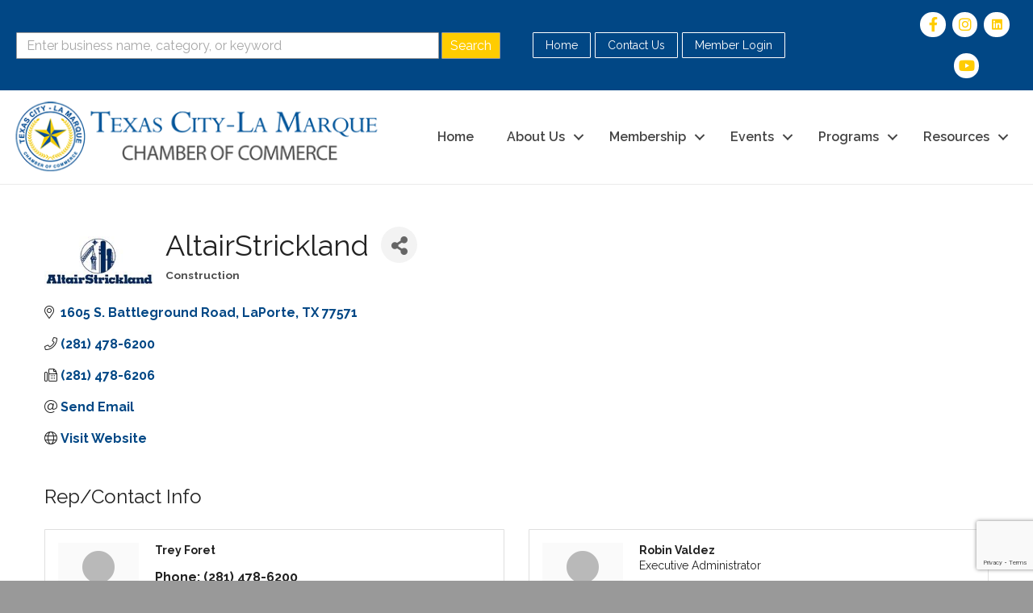

--- FILE ---
content_type: text/html; charset=utf-8
request_url: https://www.google.com/recaptcha/enterprise/anchor?ar=1&k=6LfI_T8rAAAAAMkWHrLP_GfSf3tLy9tKa839wcWa&co=aHR0cHM6Ly9kaXJlY3RvcnkudGNsbWNoYW1iZXIuY29tOjQ0Mw..&hl=en&v=PoyoqOPhxBO7pBk68S4YbpHZ&size=invisible&anchor-ms=20000&execute-ms=30000&cb=d5ufftohej1k
body_size: 48829
content:
<!DOCTYPE HTML><html dir="ltr" lang="en"><head><meta http-equiv="Content-Type" content="text/html; charset=UTF-8">
<meta http-equiv="X-UA-Compatible" content="IE=edge">
<title>reCAPTCHA</title>
<style type="text/css">
/* cyrillic-ext */
@font-face {
  font-family: 'Roboto';
  font-style: normal;
  font-weight: 400;
  font-stretch: 100%;
  src: url(//fonts.gstatic.com/s/roboto/v48/KFO7CnqEu92Fr1ME7kSn66aGLdTylUAMa3GUBHMdazTgWw.woff2) format('woff2');
  unicode-range: U+0460-052F, U+1C80-1C8A, U+20B4, U+2DE0-2DFF, U+A640-A69F, U+FE2E-FE2F;
}
/* cyrillic */
@font-face {
  font-family: 'Roboto';
  font-style: normal;
  font-weight: 400;
  font-stretch: 100%;
  src: url(//fonts.gstatic.com/s/roboto/v48/KFO7CnqEu92Fr1ME7kSn66aGLdTylUAMa3iUBHMdazTgWw.woff2) format('woff2');
  unicode-range: U+0301, U+0400-045F, U+0490-0491, U+04B0-04B1, U+2116;
}
/* greek-ext */
@font-face {
  font-family: 'Roboto';
  font-style: normal;
  font-weight: 400;
  font-stretch: 100%;
  src: url(//fonts.gstatic.com/s/roboto/v48/KFO7CnqEu92Fr1ME7kSn66aGLdTylUAMa3CUBHMdazTgWw.woff2) format('woff2');
  unicode-range: U+1F00-1FFF;
}
/* greek */
@font-face {
  font-family: 'Roboto';
  font-style: normal;
  font-weight: 400;
  font-stretch: 100%;
  src: url(//fonts.gstatic.com/s/roboto/v48/KFO7CnqEu92Fr1ME7kSn66aGLdTylUAMa3-UBHMdazTgWw.woff2) format('woff2');
  unicode-range: U+0370-0377, U+037A-037F, U+0384-038A, U+038C, U+038E-03A1, U+03A3-03FF;
}
/* math */
@font-face {
  font-family: 'Roboto';
  font-style: normal;
  font-weight: 400;
  font-stretch: 100%;
  src: url(//fonts.gstatic.com/s/roboto/v48/KFO7CnqEu92Fr1ME7kSn66aGLdTylUAMawCUBHMdazTgWw.woff2) format('woff2');
  unicode-range: U+0302-0303, U+0305, U+0307-0308, U+0310, U+0312, U+0315, U+031A, U+0326-0327, U+032C, U+032F-0330, U+0332-0333, U+0338, U+033A, U+0346, U+034D, U+0391-03A1, U+03A3-03A9, U+03B1-03C9, U+03D1, U+03D5-03D6, U+03F0-03F1, U+03F4-03F5, U+2016-2017, U+2034-2038, U+203C, U+2040, U+2043, U+2047, U+2050, U+2057, U+205F, U+2070-2071, U+2074-208E, U+2090-209C, U+20D0-20DC, U+20E1, U+20E5-20EF, U+2100-2112, U+2114-2115, U+2117-2121, U+2123-214F, U+2190, U+2192, U+2194-21AE, U+21B0-21E5, U+21F1-21F2, U+21F4-2211, U+2213-2214, U+2216-22FF, U+2308-230B, U+2310, U+2319, U+231C-2321, U+2336-237A, U+237C, U+2395, U+239B-23B7, U+23D0, U+23DC-23E1, U+2474-2475, U+25AF, U+25B3, U+25B7, U+25BD, U+25C1, U+25CA, U+25CC, U+25FB, U+266D-266F, U+27C0-27FF, U+2900-2AFF, U+2B0E-2B11, U+2B30-2B4C, U+2BFE, U+3030, U+FF5B, U+FF5D, U+1D400-1D7FF, U+1EE00-1EEFF;
}
/* symbols */
@font-face {
  font-family: 'Roboto';
  font-style: normal;
  font-weight: 400;
  font-stretch: 100%;
  src: url(//fonts.gstatic.com/s/roboto/v48/KFO7CnqEu92Fr1ME7kSn66aGLdTylUAMaxKUBHMdazTgWw.woff2) format('woff2');
  unicode-range: U+0001-000C, U+000E-001F, U+007F-009F, U+20DD-20E0, U+20E2-20E4, U+2150-218F, U+2190, U+2192, U+2194-2199, U+21AF, U+21E6-21F0, U+21F3, U+2218-2219, U+2299, U+22C4-22C6, U+2300-243F, U+2440-244A, U+2460-24FF, U+25A0-27BF, U+2800-28FF, U+2921-2922, U+2981, U+29BF, U+29EB, U+2B00-2BFF, U+4DC0-4DFF, U+FFF9-FFFB, U+10140-1018E, U+10190-1019C, U+101A0, U+101D0-101FD, U+102E0-102FB, U+10E60-10E7E, U+1D2C0-1D2D3, U+1D2E0-1D37F, U+1F000-1F0FF, U+1F100-1F1AD, U+1F1E6-1F1FF, U+1F30D-1F30F, U+1F315, U+1F31C, U+1F31E, U+1F320-1F32C, U+1F336, U+1F378, U+1F37D, U+1F382, U+1F393-1F39F, U+1F3A7-1F3A8, U+1F3AC-1F3AF, U+1F3C2, U+1F3C4-1F3C6, U+1F3CA-1F3CE, U+1F3D4-1F3E0, U+1F3ED, U+1F3F1-1F3F3, U+1F3F5-1F3F7, U+1F408, U+1F415, U+1F41F, U+1F426, U+1F43F, U+1F441-1F442, U+1F444, U+1F446-1F449, U+1F44C-1F44E, U+1F453, U+1F46A, U+1F47D, U+1F4A3, U+1F4B0, U+1F4B3, U+1F4B9, U+1F4BB, U+1F4BF, U+1F4C8-1F4CB, U+1F4D6, U+1F4DA, U+1F4DF, U+1F4E3-1F4E6, U+1F4EA-1F4ED, U+1F4F7, U+1F4F9-1F4FB, U+1F4FD-1F4FE, U+1F503, U+1F507-1F50B, U+1F50D, U+1F512-1F513, U+1F53E-1F54A, U+1F54F-1F5FA, U+1F610, U+1F650-1F67F, U+1F687, U+1F68D, U+1F691, U+1F694, U+1F698, U+1F6AD, U+1F6B2, U+1F6B9-1F6BA, U+1F6BC, U+1F6C6-1F6CF, U+1F6D3-1F6D7, U+1F6E0-1F6EA, U+1F6F0-1F6F3, U+1F6F7-1F6FC, U+1F700-1F7FF, U+1F800-1F80B, U+1F810-1F847, U+1F850-1F859, U+1F860-1F887, U+1F890-1F8AD, U+1F8B0-1F8BB, U+1F8C0-1F8C1, U+1F900-1F90B, U+1F93B, U+1F946, U+1F984, U+1F996, U+1F9E9, U+1FA00-1FA6F, U+1FA70-1FA7C, U+1FA80-1FA89, U+1FA8F-1FAC6, U+1FACE-1FADC, U+1FADF-1FAE9, U+1FAF0-1FAF8, U+1FB00-1FBFF;
}
/* vietnamese */
@font-face {
  font-family: 'Roboto';
  font-style: normal;
  font-weight: 400;
  font-stretch: 100%;
  src: url(//fonts.gstatic.com/s/roboto/v48/KFO7CnqEu92Fr1ME7kSn66aGLdTylUAMa3OUBHMdazTgWw.woff2) format('woff2');
  unicode-range: U+0102-0103, U+0110-0111, U+0128-0129, U+0168-0169, U+01A0-01A1, U+01AF-01B0, U+0300-0301, U+0303-0304, U+0308-0309, U+0323, U+0329, U+1EA0-1EF9, U+20AB;
}
/* latin-ext */
@font-face {
  font-family: 'Roboto';
  font-style: normal;
  font-weight: 400;
  font-stretch: 100%;
  src: url(//fonts.gstatic.com/s/roboto/v48/KFO7CnqEu92Fr1ME7kSn66aGLdTylUAMa3KUBHMdazTgWw.woff2) format('woff2');
  unicode-range: U+0100-02BA, U+02BD-02C5, U+02C7-02CC, U+02CE-02D7, U+02DD-02FF, U+0304, U+0308, U+0329, U+1D00-1DBF, U+1E00-1E9F, U+1EF2-1EFF, U+2020, U+20A0-20AB, U+20AD-20C0, U+2113, U+2C60-2C7F, U+A720-A7FF;
}
/* latin */
@font-face {
  font-family: 'Roboto';
  font-style: normal;
  font-weight: 400;
  font-stretch: 100%;
  src: url(//fonts.gstatic.com/s/roboto/v48/KFO7CnqEu92Fr1ME7kSn66aGLdTylUAMa3yUBHMdazQ.woff2) format('woff2');
  unicode-range: U+0000-00FF, U+0131, U+0152-0153, U+02BB-02BC, U+02C6, U+02DA, U+02DC, U+0304, U+0308, U+0329, U+2000-206F, U+20AC, U+2122, U+2191, U+2193, U+2212, U+2215, U+FEFF, U+FFFD;
}
/* cyrillic-ext */
@font-face {
  font-family: 'Roboto';
  font-style: normal;
  font-weight: 500;
  font-stretch: 100%;
  src: url(//fonts.gstatic.com/s/roboto/v48/KFO7CnqEu92Fr1ME7kSn66aGLdTylUAMa3GUBHMdazTgWw.woff2) format('woff2');
  unicode-range: U+0460-052F, U+1C80-1C8A, U+20B4, U+2DE0-2DFF, U+A640-A69F, U+FE2E-FE2F;
}
/* cyrillic */
@font-face {
  font-family: 'Roboto';
  font-style: normal;
  font-weight: 500;
  font-stretch: 100%;
  src: url(//fonts.gstatic.com/s/roboto/v48/KFO7CnqEu92Fr1ME7kSn66aGLdTylUAMa3iUBHMdazTgWw.woff2) format('woff2');
  unicode-range: U+0301, U+0400-045F, U+0490-0491, U+04B0-04B1, U+2116;
}
/* greek-ext */
@font-face {
  font-family: 'Roboto';
  font-style: normal;
  font-weight: 500;
  font-stretch: 100%;
  src: url(//fonts.gstatic.com/s/roboto/v48/KFO7CnqEu92Fr1ME7kSn66aGLdTylUAMa3CUBHMdazTgWw.woff2) format('woff2');
  unicode-range: U+1F00-1FFF;
}
/* greek */
@font-face {
  font-family: 'Roboto';
  font-style: normal;
  font-weight: 500;
  font-stretch: 100%;
  src: url(//fonts.gstatic.com/s/roboto/v48/KFO7CnqEu92Fr1ME7kSn66aGLdTylUAMa3-UBHMdazTgWw.woff2) format('woff2');
  unicode-range: U+0370-0377, U+037A-037F, U+0384-038A, U+038C, U+038E-03A1, U+03A3-03FF;
}
/* math */
@font-face {
  font-family: 'Roboto';
  font-style: normal;
  font-weight: 500;
  font-stretch: 100%;
  src: url(//fonts.gstatic.com/s/roboto/v48/KFO7CnqEu92Fr1ME7kSn66aGLdTylUAMawCUBHMdazTgWw.woff2) format('woff2');
  unicode-range: U+0302-0303, U+0305, U+0307-0308, U+0310, U+0312, U+0315, U+031A, U+0326-0327, U+032C, U+032F-0330, U+0332-0333, U+0338, U+033A, U+0346, U+034D, U+0391-03A1, U+03A3-03A9, U+03B1-03C9, U+03D1, U+03D5-03D6, U+03F0-03F1, U+03F4-03F5, U+2016-2017, U+2034-2038, U+203C, U+2040, U+2043, U+2047, U+2050, U+2057, U+205F, U+2070-2071, U+2074-208E, U+2090-209C, U+20D0-20DC, U+20E1, U+20E5-20EF, U+2100-2112, U+2114-2115, U+2117-2121, U+2123-214F, U+2190, U+2192, U+2194-21AE, U+21B0-21E5, U+21F1-21F2, U+21F4-2211, U+2213-2214, U+2216-22FF, U+2308-230B, U+2310, U+2319, U+231C-2321, U+2336-237A, U+237C, U+2395, U+239B-23B7, U+23D0, U+23DC-23E1, U+2474-2475, U+25AF, U+25B3, U+25B7, U+25BD, U+25C1, U+25CA, U+25CC, U+25FB, U+266D-266F, U+27C0-27FF, U+2900-2AFF, U+2B0E-2B11, U+2B30-2B4C, U+2BFE, U+3030, U+FF5B, U+FF5D, U+1D400-1D7FF, U+1EE00-1EEFF;
}
/* symbols */
@font-face {
  font-family: 'Roboto';
  font-style: normal;
  font-weight: 500;
  font-stretch: 100%;
  src: url(//fonts.gstatic.com/s/roboto/v48/KFO7CnqEu92Fr1ME7kSn66aGLdTylUAMaxKUBHMdazTgWw.woff2) format('woff2');
  unicode-range: U+0001-000C, U+000E-001F, U+007F-009F, U+20DD-20E0, U+20E2-20E4, U+2150-218F, U+2190, U+2192, U+2194-2199, U+21AF, U+21E6-21F0, U+21F3, U+2218-2219, U+2299, U+22C4-22C6, U+2300-243F, U+2440-244A, U+2460-24FF, U+25A0-27BF, U+2800-28FF, U+2921-2922, U+2981, U+29BF, U+29EB, U+2B00-2BFF, U+4DC0-4DFF, U+FFF9-FFFB, U+10140-1018E, U+10190-1019C, U+101A0, U+101D0-101FD, U+102E0-102FB, U+10E60-10E7E, U+1D2C0-1D2D3, U+1D2E0-1D37F, U+1F000-1F0FF, U+1F100-1F1AD, U+1F1E6-1F1FF, U+1F30D-1F30F, U+1F315, U+1F31C, U+1F31E, U+1F320-1F32C, U+1F336, U+1F378, U+1F37D, U+1F382, U+1F393-1F39F, U+1F3A7-1F3A8, U+1F3AC-1F3AF, U+1F3C2, U+1F3C4-1F3C6, U+1F3CA-1F3CE, U+1F3D4-1F3E0, U+1F3ED, U+1F3F1-1F3F3, U+1F3F5-1F3F7, U+1F408, U+1F415, U+1F41F, U+1F426, U+1F43F, U+1F441-1F442, U+1F444, U+1F446-1F449, U+1F44C-1F44E, U+1F453, U+1F46A, U+1F47D, U+1F4A3, U+1F4B0, U+1F4B3, U+1F4B9, U+1F4BB, U+1F4BF, U+1F4C8-1F4CB, U+1F4D6, U+1F4DA, U+1F4DF, U+1F4E3-1F4E6, U+1F4EA-1F4ED, U+1F4F7, U+1F4F9-1F4FB, U+1F4FD-1F4FE, U+1F503, U+1F507-1F50B, U+1F50D, U+1F512-1F513, U+1F53E-1F54A, U+1F54F-1F5FA, U+1F610, U+1F650-1F67F, U+1F687, U+1F68D, U+1F691, U+1F694, U+1F698, U+1F6AD, U+1F6B2, U+1F6B9-1F6BA, U+1F6BC, U+1F6C6-1F6CF, U+1F6D3-1F6D7, U+1F6E0-1F6EA, U+1F6F0-1F6F3, U+1F6F7-1F6FC, U+1F700-1F7FF, U+1F800-1F80B, U+1F810-1F847, U+1F850-1F859, U+1F860-1F887, U+1F890-1F8AD, U+1F8B0-1F8BB, U+1F8C0-1F8C1, U+1F900-1F90B, U+1F93B, U+1F946, U+1F984, U+1F996, U+1F9E9, U+1FA00-1FA6F, U+1FA70-1FA7C, U+1FA80-1FA89, U+1FA8F-1FAC6, U+1FACE-1FADC, U+1FADF-1FAE9, U+1FAF0-1FAF8, U+1FB00-1FBFF;
}
/* vietnamese */
@font-face {
  font-family: 'Roboto';
  font-style: normal;
  font-weight: 500;
  font-stretch: 100%;
  src: url(//fonts.gstatic.com/s/roboto/v48/KFO7CnqEu92Fr1ME7kSn66aGLdTylUAMa3OUBHMdazTgWw.woff2) format('woff2');
  unicode-range: U+0102-0103, U+0110-0111, U+0128-0129, U+0168-0169, U+01A0-01A1, U+01AF-01B0, U+0300-0301, U+0303-0304, U+0308-0309, U+0323, U+0329, U+1EA0-1EF9, U+20AB;
}
/* latin-ext */
@font-face {
  font-family: 'Roboto';
  font-style: normal;
  font-weight: 500;
  font-stretch: 100%;
  src: url(//fonts.gstatic.com/s/roboto/v48/KFO7CnqEu92Fr1ME7kSn66aGLdTylUAMa3KUBHMdazTgWw.woff2) format('woff2');
  unicode-range: U+0100-02BA, U+02BD-02C5, U+02C7-02CC, U+02CE-02D7, U+02DD-02FF, U+0304, U+0308, U+0329, U+1D00-1DBF, U+1E00-1E9F, U+1EF2-1EFF, U+2020, U+20A0-20AB, U+20AD-20C0, U+2113, U+2C60-2C7F, U+A720-A7FF;
}
/* latin */
@font-face {
  font-family: 'Roboto';
  font-style: normal;
  font-weight: 500;
  font-stretch: 100%;
  src: url(//fonts.gstatic.com/s/roboto/v48/KFO7CnqEu92Fr1ME7kSn66aGLdTylUAMa3yUBHMdazQ.woff2) format('woff2');
  unicode-range: U+0000-00FF, U+0131, U+0152-0153, U+02BB-02BC, U+02C6, U+02DA, U+02DC, U+0304, U+0308, U+0329, U+2000-206F, U+20AC, U+2122, U+2191, U+2193, U+2212, U+2215, U+FEFF, U+FFFD;
}
/* cyrillic-ext */
@font-face {
  font-family: 'Roboto';
  font-style: normal;
  font-weight: 900;
  font-stretch: 100%;
  src: url(//fonts.gstatic.com/s/roboto/v48/KFO7CnqEu92Fr1ME7kSn66aGLdTylUAMa3GUBHMdazTgWw.woff2) format('woff2');
  unicode-range: U+0460-052F, U+1C80-1C8A, U+20B4, U+2DE0-2DFF, U+A640-A69F, U+FE2E-FE2F;
}
/* cyrillic */
@font-face {
  font-family: 'Roboto';
  font-style: normal;
  font-weight: 900;
  font-stretch: 100%;
  src: url(//fonts.gstatic.com/s/roboto/v48/KFO7CnqEu92Fr1ME7kSn66aGLdTylUAMa3iUBHMdazTgWw.woff2) format('woff2');
  unicode-range: U+0301, U+0400-045F, U+0490-0491, U+04B0-04B1, U+2116;
}
/* greek-ext */
@font-face {
  font-family: 'Roboto';
  font-style: normal;
  font-weight: 900;
  font-stretch: 100%;
  src: url(//fonts.gstatic.com/s/roboto/v48/KFO7CnqEu92Fr1ME7kSn66aGLdTylUAMa3CUBHMdazTgWw.woff2) format('woff2');
  unicode-range: U+1F00-1FFF;
}
/* greek */
@font-face {
  font-family: 'Roboto';
  font-style: normal;
  font-weight: 900;
  font-stretch: 100%;
  src: url(//fonts.gstatic.com/s/roboto/v48/KFO7CnqEu92Fr1ME7kSn66aGLdTylUAMa3-UBHMdazTgWw.woff2) format('woff2');
  unicode-range: U+0370-0377, U+037A-037F, U+0384-038A, U+038C, U+038E-03A1, U+03A3-03FF;
}
/* math */
@font-face {
  font-family: 'Roboto';
  font-style: normal;
  font-weight: 900;
  font-stretch: 100%;
  src: url(//fonts.gstatic.com/s/roboto/v48/KFO7CnqEu92Fr1ME7kSn66aGLdTylUAMawCUBHMdazTgWw.woff2) format('woff2');
  unicode-range: U+0302-0303, U+0305, U+0307-0308, U+0310, U+0312, U+0315, U+031A, U+0326-0327, U+032C, U+032F-0330, U+0332-0333, U+0338, U+033A, U+0346, U+034D, U+0391-03A1, U+03A3-03A9, U+03B1-03C9, U+03D1, U+03D5-03D6, U+03F0-03F1, U+03F4-03F5, U+2016-2017, U+2034-2038, U+203C, U+2040, U+2043, U+2047, U+2050, U+2057, U+205F, U+2070-2071, U+2074-208E, U+2090-209C, U+20D0-20DC, U+20E1, U+20E5-20EF, U+2100-2112, U+2114-2115, U+2117-2121, U+2123-214F, U+2190, U+2192, U+2194-21AE, U+21B0-21E5, U+21F1-21F2, U+21F4-2211, U+2213-2214, U+2216-22FF, U+2308-230B, U+2310, U+2319, U+231C-2321, U+2336-237A, U+237C, U+2395, U+239B-23B7, U+23D0, U+23DC-23E1, U+2474-2475, U+25AF, U+25B3, U+25B7, U+25BD, U+25C1, U+25CA, U+25CC, U+25FB, U+266D-266F, U+27C0-27FF, U+2900-2AFF, U+2B0E-2B11, U+2B30-2B4C, U+2BFE, U+3030, U+FF5B, U+FF5D, U+1D400-1D7FF, U+1EE00-1EEFF;
}
/* symbols */
@font-face {
  font-family: 'Roboto';
  font-style: normal;
  font-weight: 900;
  font-stretch: 100%;
  src: url(//fonts.gstatic.com/s/roboto/v48/KFO7CnqEu92Fr1ME7kSn66aGLdTylUAMaxKUBHMdazTgWw.woff2) format('woff2');
  unicode-range: U+0001-000C, U+000E-001F, U+007F-009F, U+20DD-20E0, U+20E2-20E4, U+2150-218F, U+2190, U+2192, U+2194-2199, U+21AF, U+21E6-21F0, U+21F3, U+2218-2219, U+2299, U+22C4-22C6, U+2300-243F, U+2440-244A, U+2460-24FF, U+25A0-27BF, U+2800-28FF, U+2921-2922, U+2981, U+29BF, U+29EB, U+2B00-2BFF, U+4DC0-4DFF, U+FFF9-FFFB, U+10140-1018E, U+10190-1019C, U+101A0, U+101D0-101FD, U+102E0-102FB, U+10E60-10E7E, U+1D2C0-1D2D3, U+1D2E0-1D37F, U+1F000-1F0FF, U+1F100-1F1AD, U+1F1E6-1F1FF, U+1F30D-1F30F, U+1F315, U+1F31C, U+1F31E, U+1F320-1F32C, U+1F336, U+1F378, U+1F37D, U+1F382, U+1F393-1F39F, U+1F3A7-1F3A8, U+1F3AC-1F3AF, U+1F3C2, U+1F3C4-1F3C6, U+1F3CA-1F3CE, U+1F3D4-1F3E0, U+1F3ED, U+1F3F1-1F3F3, U+1F3F5-1F3F7, U+1F408, U+1F415, U+1F41F, U+1F426, U+1F43F, U+1F441-1F442, U+1F444, U+1F446-1F449, U+1F44C-1F44E, U+1F453, U+1F46A, U+1F47D, U+1F4A3, U+1F4B0, U+1F4B3, U+1F4B9, U+1F4BB, U+1F4BF, U+1F4C8-1F4CB, U+1F4D6, U+1F4DA, U+1F4DF, U+1F4E3-1F4E6, U+1F4EA-1F4ED, U+1F4F7, U+1F4F9-1F4FB, U+1F4FD-1F4FE, U+1F503, U+1F507-1F50B, U+1F50D, U+1F512-1F513, U+1F53E-1F54A, U+1F54F-1F5FA, U+1F610, U+1F650-1F67F, U+1F687, U+1F68D, U+1F691, U+1F694, U+1F698, U+1F6AD, U+1F6B2, U+1F6B9-1F6BA, U+1F6BC, U+1F6C6-1F6CF, U+1F6D3-1F6D7, U+1F6E0-1F6EA, U+1F6F0-1F6F3, U+1F6F7-1F6FC, U+1F700-1F7FF, U+1F800-1F80B, U+1F810-1F847, U+1F850-1F859, U+1F860-1F887, U+1F890-1F8AD, U+1F8B0-1F8BB, U+1F8C0-1F8C1, U+1F900-1F90B, U+1F93B, U+1F946, U+1F984, U+1F996, U+1F9E9, U+1FA00-1FA6F, U+1FA70-1FA7C, U+1FA80-1FA89, U+1FA8F-1FAC6, U+1FACE-1FADC, U+1FADF-1FAE9, U+1FAF0-1FAF8, U+1FB00-1FBFF;
}
/* vietnamese */
@font-face {
  font-family: 'Roboto';
  font-style: normal;
  font-weight: 900;
  font-stretch: 100%;
  src: url(//fonts.gstatic.com/s/roboto/v48/KFO7CnqEu92Fr1ME7kSn66aGLdTylUAMa3OUBHMdazTgWw.woff2) format('woff2');
  unicode-range: U+0102-0103, U+0110-0111, U+0128-0129, U+0168-0169, U+01A0-01A1, U+01AF-01B0, U+0300-0301, U+0303-0304, U+0308-0309, U+0323, U+0329, U+1EA0-1EF9, U+20AB;
}
/* latin-ext */
@font-face {
  font-family: 'Roboto';
  font-style: normal;
  font-weight: 900;
  font-stretch: 100%;
  src: url(//fonts.gstatic.com/s/roboto/v48/KFO7CnqEu92Fr1ME7kSn66aGLdTylUAMa3KUBHMdazTgWw.woff2) format('woff2');
  unicode-range: U+0100-02BA, U+02BD-02C5, U+02C7-02CC, U+02CE-02D7, U+02DD-02FF, U+0304, U+0308, U+0329, U+1D00-1DBF, U+1E00-1E9F, U+1EF2-1EFF, U+2020, U+20A0-20AB, U+20AD-20C0, U+2113, U+2C60-2C7F, U+A720-A7FF;
}
/* latin */
@font-face {
  font-family: 'Roboto';
  font-style: normal;
  font-weight: 900;
  font-stretch: 100%;
  src: url(//fonts.gstatic.com/s/roboto/v48/KFO7CnqEu92Fr1ME7kSn66aGLdTylUAMa3yUBHMdazQ.woff2) format('woff2');
  unicode-range: U+0000-00FF, U+0131, U+0152-0153, U+02BB-02BC, U+02C6, U+02DA, U+02DC, U+0304, U+0308, U+0329, U+2000-206F, U+20AC, U+2122, U+2191, U+2193, U+2212, U+2215, U+FEFF, U+FFFD;
}

</style>
<link rel="stylesheet" type="text/css" href="https://www.gstatic.com/recaptcha/releases/PoyoqOPhxBO7pBk68S4YbpHZ/styles__ltr.css">
<script nonce="zITuy8aa4ed7SNbq3wmE2w" type="text/javascript">window['__recaptcha_api'] = 'https://www.google.com/recaptcha/enterprise/';</script>
<script type="text/javascript" src="https://www.gstatic.com/recaptcha/releases/PoyoqOPhxBO7pBk68S4YbpHZ/recaptcha__en.js" nonce="zITuy8aa4ed7SNbq3wmE2w">
      
    </script></head>
<body><div id="rc-anchor-alert" class="rc-anchor-alert"></div>
<input type="hidden" id="recaptcha-token" value="[base64]">
<script type="text/javascript" nonce="zITuy8aa4ed7SNbq3wmE2w">
      recaptcha.anchor.Main.init("[\x22ainput\x22,[\x22bgdata\x22,\x22\x22,\[base64]/[base64]/[base64]/bmV3IHJbeF0oY1swXSk6RT09Mj9uZXcgclt4XShjWzBdLGNbMV0pOkU9PTM/bmV3IHJbeF0oY1swXSxjWzFdLGNbMl0pOkU9PTQ/[base64]/[base64]/[base64]/[base64]/[base64]/[base64]/[base64]/[base64]\x22,\[base64]\\u003d\x22,\x22wrHDmUQ0w48UBMK5V3gKH8ONw7I0wrl0bg9AJcOhw487dsKzYsKBW8OMeC3Cm8Ojw7F0w5DDkMOBw6HDi8OeVC7Dk8KdNsOwI8KBHXPDqTPDrMOsw6DCicOrw4tbwrDDpMOTw4HCvMO/UnVoCcK7wo1ww5XCj19QZmnDiV0XRMOdw5bDqMOWw6k3RMKQNMOMcMKWw5jCoBhAIsO2w5XDvGPDt8OTThcuwr3DoR4FA8OidFDCr8Kzw7oBwpJFwr7DrAFDw4zDhcO3w7TDhUJywp/DqcOfGGh9wq3CoMKaXMKwwpBZR3Rnw5EWwoTDi3sMwpnCmiNjeiLDuw3ClzvDj8KuLMOswpcKXTjChTnDoh/CiCTDnUU2wolLwr5Fw6TCpD7DmhzCt8Okb1fCjGvDucKPIcKcNjZUC27Dv2cuwoXCtMKqw7rCnsOGwrrDtTfCv0bDkn7DsynDksKAa8Kmwoomwol3aW9Lwq7Clm9/w5wyCn9Iw5JhCMKbDATCrEBQwq0QZMKhJ8KOwoABw6/[base64]/DjcO8w4DDvTxwacO3TzzDlcOfw6UOw7zDtMOLFMKYaTzDnRHCllptw73Ch8K5w4RVO1AeIsONPGjCqcOywp/DgmRnX8OiUCzDpFlbw6/Cl8KwcRDDrmBFw4LCmAXChCRaCVHChisXBw83CcKUw6XDoB3Di8KeUV4YwqprwqDCp0UjDsKdNiHDkDUVw6HCsEkUesOIw4HCkRtnbjvCjcKcSDkxbBnCsEF6wrlbw50eYlVgw7A5LMOkc8K/Nw8MEFVew4zDosKldULDuCgmYzTCrXNiX8KsLcKjw5BkfEp2w4Ayw4HCnTLCl8KpwrB0Sk3DnMKMWXDCnQ0Vw6FoHDR4FipiwpTDm8OVw57ChMKKw6rDsnHChFJGIcOkwpNmW8KPPn7Cv3t9wrLCnMKPwovDvsOhwqvDpQTCrizDiMOuwpovwo/CtsOQek9iVsKsw7jDl3zDszDCvA/CscKFFDpsHG8kRGFqw7I/w7ZXwoPCq8OtwolRw7DDvWrCsFPDrxwnA8KbPCcPI8KIOMOqwqbDkMKjWRJxw7jDocK6wrxmw5DDgcK4UVbDlcKtVS3Ckk0EwqEmasKLI01qw4AMwq8BwpjCqjnCrxpww5jDo8K5wo5sbsO/wqXDrsKuwo7CqHLChR97aw/[base64]/DtMKjwq8JwqnDqTzCosOXNcOjwrDDtMOzWzPDnzzDoMO2wpB6dis7w78jw7tiw5HCiH7DqiEweMKAdCFJwrDCgSnDgMOfKsKjUcKpJMKjw4jDjcOIwqNhLzwsw6/DiMORwrTDisKPw4lzUsOLC8KCwqwjwpzCglrCp8KSwpzCm1LDjQpiBQjDtcOOwo4Mw4nDiGPCjMORWcKGG8Kkw77DjsOjw4ZbwrnCvzrDqMK+w7/CjjDClMOoNcOpBcOsaiXCl8KBdsOsM1BJwotqwqHDmRfDucODw7ZSwpYXW1VWw6fDpsOQw4PDgMOowoPDssOcw7AdwqhpPcKSYMOSw67CvsKbw7/DksKHwpEswqPDmjl2Ol87fMK1w5w7w4HDr2vDkgXCuMOEwrbDmknCv8OXwoUOw5/DgW/DsQ04w79LPsKiccKaXUbDq8KjwplIJcKLYgwwbcKDwrlVw5vDh1LDtcK/w5Y8JQ0owoMFFnRmwrkIXsOCPTfDh8KUZ3PCvMKbFcKxDgXCkSnCkMOWw7bCpcKVCw1Vw4BzwoRDG3dkPcO4NMKCwoXCi8OaGE/DqsOhwpkvwqMbw6R1wpPCk8KBSMOrw6jDqkfDukPClsKaJMKmEBYbw4LDqMKXwrDCpy1iw7nChsK/w4InNcOEP8ONDsO0fStOacOrw4vCq1UKXcOtfl0PdCHCpkPDs8KENntBw7LDikJWwoQ6NhXDtQp6wrfDiCTCiXoVSGpOw7rCkVFaa8OQwoQmwr/DiwcDw5rCqwBUasOlYMK9MsOYMcO3TGvDrSlsw7fClxbDkwNTacKpw7cYwpTDjsOxV8O+FFTDicOGVsO9XsK+w7PDgMK/[base64]/[base64]/OcK+w7Z2w5nDpT/[base64]/DrBZEw745H8KnDxXCpMObw6YJw7LCmVAdw7XCmXh9w47DtAE7wpt5w41nOSnCrsO5OcOjw6gOwrXCncKOw5HCqkDDncK9RMK7w47Ds8OFBMOewq/DsHDDrMKVTV/DvkZdX8OxwpLDvsKELRJTw5xswpErIEIpZcO1wrvDscOcwoLClFfDksOQw7ZmZS/DpsKZOcKbwozDqnszw7vDl8KtwrYvKsK0wqEUecKQZXnCp8O5OyXDpk/DkALDnSTCjsOjw7YDw6jDhFpgHBpxw6vDnmrCrRA/EVAfEMOiacKzZWTDpcOpBEUtXATDlEDDtsOyw5IlwozDo8KewrUDw70ww47CikbDmsK0UVbCrg/[base64]/DhXfDpsKRw5/DrsOjN8OmKSjDtsK9OhVNR8OEwotEOgvCqmNSNMOmwqfCt8OsPsOOwq3Cr33DvMOcw6gOw5XDgirDicOUw6tDwrQtwoLDi8K1Q8KBw4tmwrLDiVPDrxQ4w7rDnSXCmATDosOCVcKvMcO1XVNMwplgwrwuwprDigdveygUw6s2MsKRfWsqwr/[base64]/[base64]/Ds0cnwoUnwqTDjMKKXMK7BMKSNMOYw7XDmcOCwrFZw6wFwq/Cum/CjkY7U2Few6xLw7fClAl5fm4aVyFDwpUtLVliDMOcw5PDnSDClB8uFsOnwpt5w5kKw7vDicOqwpc3D2vDqMOqMX3Cu3onw5x7woXCh8KZXcKww5FNwrzCi1hUXMKgwp3DhDzDiRLDusOBw7Bzwp8zMm9ew77DscOhw5XCgCRYw6/[base64]/w5EFwq3DnF96f0XCpWpyHcKMRwQ2eMKGY8KTwrnCsMODw4DDtnIBY8OVwqzDj8OjZArCpiBSwr/[base64]/CnxZ/dMO+w4UXP3Erw7zCmMK/B0fDlTAQcx9GU8KUQMOVwqHCmcOPw45DOcO2wq/CkcO0w7AvcXRxRsKwwpRsVMK0CT/Cl1jDtl8SL8OLw7nDgEhGSGcBw7vChEYVwpDDoVowTlkyNcO9d25Bw6fCjUPClsK9V8O/w5vCg0lSwqJHWigyFAjDv8O7w512wp/DgcOeH29TYsKjOQbCnUzCrMKNJW5SEkvCp8KLIRBfZSZLw58Sw77DmjvDlsKFNsOYSRbDqMKDHXDCl8KNJB4/w7XCulvDqcODw4HCn8Kkw5dvwqnClMO7XFzDh3TDpj8bwqs6w4PClg1AwpDCgmLCrEJNw6bDpnsfG8Oowo3CiRrDgWFZwpJ9wo/Cr8K1w5hYIG58OcKEI8KpLsKNwq53w63CncK1w69HB14kTMKhGCVUCCU3w4PDngjCuWR7YSRlw5fDmjkEw7vDlW4dw6/ChQrCrcKVL8KVLGs+wprCosK9wqTDjsOFw67DgsOAwp3DuMKrw4fDjlLDrnNTw4YzwrPCk1zDjMKvXnVtbkotw5w1YUVJwp5uBcK0aD5lURfDnsKGwr/DpMOtwr0sw6chwrF3JR/Drl7ClMKvahBZw5xdUcOOXsKCwowZM8K+wrQ/woxZRX4jw6d+w7oQQ8O1HknCmDXCsgNEw5/[base64]/[base64]/CjDfDr14HDXnDl8ObwozDhMOPw6/DmsKAAT04w4MdB8OGTGXDr8KYw51qw6TCo8OrJMOKwojCt3Adw6bCi8O/[base64]/w6gJw5J6a8KoFxHCn8KAN8KvwrvDv8OswqohYUvCkEzCtBcTwoBJw57CksK+eWXDh8OqdW3DsMOdWMKMCCfCnC1hw5BtwprDvjkwO8O9HD8WwrstasKqwpPDrV/[base64]/DnBIZa1kKw6/DvmTDqQ/DoHPCvMOOwq3CisO0BsO2D8OWwqhMHEF6esODw4vCvsK0TcOdG1JldsOew7VDw6nDjElowrvDnsO3wpQgwq9+w7PCvArDj0PCvWDCsMKxbcKqcxB2wqPDtlTDlBUGekXDkyLCjsOow6TDgMKASnhkw5/DpcK7cxbCn8Oyw7lOw5pTesK+NMOkJMKzwpJhT8Omw4FAw5zDgnV2DDA3CMOgw4tnbsOVS2ctNUUVf8KudsOmwrwQw7w6wq9kZsOyGsKlFcOKT2HCiCMaw4hrw7PCmMKPUjJnbsK4w6oQCF7DtFrCoiXDjRJrAA/Cmi8Qf8KcIcOwZhHCocOkwoTDg2PCosO1w4A+KQR7wpQrw7XCj2QWw4DDt1YQIznDosKYHDFHw51dwr8Tw6HCuicmwoDDk8KtJSsRFRIFw7ASw4fCohVsSMKrdxo4wr7DoMOAWMKPPHjChcOKWMKvwrPDrMKUCD0DWk0Hw4vCuhwSwojCpMKvwp/[base64]/w5hqw6wAfgUbGcKdRhZ7w6xJMi/CkMKoBUvCr8OKV8KQR8OZwpXCicKBw4o5w6lswrEyfcOzc8K5w6XDscOUwrJmCMKHw7IKwpHCncOyIcOEwpBgwoxBZl1pDjs2wo/CicKoVMKYwoYNw73DosKhGsOXw7bCjDvCmi/Duhc/w5I3IcOrwrbDhMKxw4PDvEfDpns6I8K2IBNqw5bCsMKpbsOlwptvw4Jrw5LDslrDucKCGMKWZwVXwqQfwpgSFilEwqpCw7vCkkZqw7VFWsOmw4LDjMO2wrZPacO8YUpBwqcFasONw5HDo1rDuEQjMVpcwpAewqXDlMKuw4/DsMOOwqDDkcKKfMKxwrLDomwEF8K6dMKVwpJaw7PDpMOvXEjDtMOsOC7Cq8OkUcOeVS5Dw4DCrTPDsUnDscKSw5nDtMKbW1J/KsOsw4NoaUNnwqPDgyATScK6w6fCocKKNVrDtHZNVhjDmCrDocK+w4rCnzDCkcOFw4vDqXLDihbDrUMKZ8OyB3gDH0TDrD5adWsiwp7CkcOBJFlCTj/CocOmwoA2OzQ4diDCq8O5wq3DucKuw5bCjBvDuMKew4PCpgtgwrzDqcK5wr7CksKfDU7DrMKJw513w48ZworChcO5w7Rdw5JYFS99EsOoOi/DnS/ChMOPecK+O8KRw7rDlMOiC8ONw7NMVcOsGx/CpgsfwpEvAcOLAcKPeWZEw4MKOMOzIm7DgsOWJQjDp8O8P8OVBTHCmQQoMh/CsyLCo1J6JsOBVUdBwoDCjAPCnMK4wp0gw6w+woTDrsONwpt5RHXCu8O9w7HCnDDDksK9ZMKpw47Du3zCl37DvcOkw5rDmRsTAcO4CybCoCvDq8O2w4XCph85eVHCjVHDtMOtU8K/wr/DpSjDvynCqCQ3wo3CvcKUeTbCnGc6bSDDq8OpTMKwB3bDpR3DqcKHWsKeRsOaw4rDuG0pw4zDoMKkGi8mw7zDsg/DtEFPwq9Fwo7Dl3V8EzTCvTrCvi8xJlLDuRfDqnvCmC/DliUEHQpnNlnDsSsVCSAWwqdId8OpBkpDaxzDsWVBw6VOGcOYVMOgQ1hXbcOmwrzClmIqWMK/[base64]/DggQPwq/[base64]/[base64]/ZSXCoSzDsnzCkMKZRMKIwqMcXMKNw68CY8ONMcO1YSvDlcOkLw/[base64]/DnywIw6tmaMOyWsOxwo1Rw6XDk8KkwqDCuGpeCSzDvXZRAMOLw7nDjWIkD8OMPMK0woXCo0tDEyvDssK7RQrCnSI7AcOtw5fDo8K4UFbDi0/[base64]/FsOmwqppw7kiFAvCiBg4wqF5WzXChw1bFB7Cpx7ClGAxwqM9w5PDk3tKdcOnesKYRALClsOyw7DCmlN8wo3DpcOxJsOxb8KiSUQawofDksKMPMKFw4ILwqkjwr/DmyHCjFE4b2EwQMOyw4QcN8Kcw4LCocKsw5IQEQRywrvDhyXCicKFQ1g7IkzCvQfDtAA8UWt3w7jDoUZgeMKAZMK1JRfCo8O5w7rDvzvDncOoKUbDq8KMwqNUw7AzRxFNUG3DkMOQEsKYVXZTNsOTw59Jw5TDlgTDmEUTw4nCu8O3IsO5F2TDoCRtw5d2w6/DhMKTfADCvV1TU8Oew6rDmsO9QcOIw4XCjXvDiBA6f8KLSSFfUMKATMOnwpYZw55wwoTChMK3wqHCqX45wp/Cvl5XF8K6woIFJcKaE3gyeMKRw5bDqMOAw7PCsSXChsKVwofDogDCu1PDrC/DnsKXJkfDi2zCihPDkhF6wpVUwpx3wrLDuAIFwrvDpHZAw4XDuT/CpXLCsCzDksKnw4QTw4bDosKaFQ/[base64]/wrjDh8OEe8OawqR9wpDDtsKPwr4RWFHCjcOUasOzDMODU2BfwqRUdWoewo3DmcKhwoZKRsKgCcOfJMKzw6LDgHXCjgxuw5zDqMOpw4LDvznCsDckw5EkbHbCsgpsSsKew7RKwrnChMKLcBZBDsKVNMK0wo/[base64]/DpVHCpBTCvU/Cu8K3w5nCiirCs8Kzw5jDtcKuNR1Fw495w7seMcOfchXDusKhfAvDjcOoLl7DhyfDv8O1JMOoYHwnwrbCtlgew7EawqEywqDCmgvDnMKbOsKvwpoSZxozKcOPScKJcXDCjFBXw6w8SGhtw4rCm8KvTHnDuUfCl8KeG07DmMO/QlFnO8Kyw7vCjH5/wonDmcKJw6LDpk0Ne8OQezU3cR5Dw5Yvan5zfcK2w6diP3V8fGHDm8K/w5/DncKjw6hALEsmwqDCuHnCgQPDjcO9wpoVLsKhEVhVw6ZeHsKXw5sCQ8K+wo4Cw7fCsw/Cr8OIIsKBc8KRMMKfXMKkRsO5wrkrERHCkEXDjQIAwrpEwoofDQ48NsKJEMKSEcOCWMK/ccKMwqHDglrCk8K/w6kia8OnKMOLwpwIAsKuacO5wpvDjBsuwr8QERrDgcKoTcOMEMOFwoh2w6PCpcOZPgAEW8KoL8O9VMKlAChaH8K1w6nCvRHDpsKmwptNFMKzEUYoZ8OqwozDgcOYUMO0woYHCcOwwpEgeh7CkBDDuMOUwrpUb8Kuw4EOF1t/[base64]/Cr8OBwoTDoyYoHQRqag7DjcKeWcOxfmkGwpkKd8O0w4lRV8OBBcK0wrB6NkFNwq7Ch8OKaTHDlsK8wo4rw6jDpsOow5LCphfCpcOnwopvb8OhYmXCm8Ocw6nDtSpHW8OBw6F5wrrDn0Y2w6jDocO0w4LDiMKfwp4Qw6/Cv8KZwrEzBUR6AGljdjLDt2ZSHnFZZjo9w6NuwptmKcOPw5E2YSfCosOdEcKlw7Maw5wvw6jCoMK1fh1NM0LDr3QDwozDsSAGw7vDscOVSsKXFB3Cq8OMTFTCrDUoRB/Du8Kbw68iRsOqwoQXwr80wppbw7nDjsOLUcOvwrsPw4ArX8OnOsOGw4rDnMK2EkpUw5bCiFMUdWtdbcK+Yh1PwrjDrnbCjgBHYMKrfcKZQhzCj1XDucOyw6HCu8K8w4cOI3nClDV0wrRYSjYDF8OVVHtfVWPCjgI6XnVnE2dza2A8HS/DgwInU8KNw7B0w6vDpMOoBsOvwqcVw6pTLHDCnMOPw4RnCxfDoylTw4HCssKaBcKMw5dtUcKXw4rDjsK3w4vCgiXCnsKowptIQBvCn8KdSMOKLcKaTzN/JCFEOx7ChMObwrbCoBDDpMOwwopDRMK5wqF/G8KoW8OwPsOmAgzDoinCscKPH2/DicKTHBMhU8KiNTZ0SsOxL3/DoMKzw6kDw5LCl8KFwoIzwqsHw5XDpWHDvjzCqcKBDcKdCBHCkMOIB1/Dq8KiK8OCw7MJw7xmUlcbw78RYwbCh8OgwoXDiHV8woZ0RsKTO8O2F8KQwoIUCw5Fw7PDlsOSWcK/w6fCtMOGYUtwZ8Klw5HDlsK/w5/CscKnF3nCqcOWw4jCrFXDoAzDjhJFaAfDhMKKwqACGsKdw5YJK8OQZsOKwrAidGfCrzzCuHnDiGrDk8OTJDPDvA9yw7nDqjPDoMOcD3oew47CgsO1wrgUwrVMDyRPd0RBPsK6wrxzw78SwqnDpStQwrMiw5dYwq4rwqHCssK/JcOhE1xWJsKaw4VIPMOuw7rChsKZw5VHdMOhw7ZxcENiScOGREDCqcK/woBow51Ww7rDhMOvRMKiT1XDucOPwp0OFMOgcwpaEsKTawEsFkpdWMKZaXXCvBDDmloqBwPCnkJsw69iwqAwwozCucKWwpXCp8KqTMKxHE/Dt3/DnB0GJ8K7FsKLYjUKw5LDgXUHZsKcw4w6woQowpVwwpcdwqTDj8OJa8OySsOsSTEAw7ViwppqwqHDqS0+NHTDtmx5F2R6w5VAGBIowodeQFnDvsKZCF47Fm4zw7/CmwQSfcKnwrQxw5rCr8KvLgh2wpDDux1ww6cWXE7DnmpIOsOdw7xqw73CvMOgf8OMM3LDjV1/wofCssKqS3UGw5nDmHAFwpfCiljDucONwrMpPsOSwqZWEMKxcS3Dj25rwrVKw5MtwoPCtDHDjMOuLkzDmxDDhxnDsBDCgltRwq84XHbChGPCvAgEKcKXw4zDh8KMCg/Dild4wr7DtcOXwqtAHWrDqsOuasKiJ8KowoNtGQzClcKRdBLDisK1BUljE8Orwp/CoizCj8OJw73CninDijgAw5LCnMK2EMKbw6DCjsKww6zCnB7Dk1EnBcO6SjrDikPCikglOcOENQsMwqhvDDINPsO+woXCpsOnTsK1w43DpkUawql+wpPCiRDDgMO9wop2w5TDri/DkT7DtG9qXMOCEFjCtizDojfCvcOWw4shw67CucOsOj/DjApew5pgfsKdH2bDmCo6bzvDiMKmf11bwoFKwo9+wo8twrVxXcOzB8Kfwp0/wpV5VsK3V8KGwr8FwrvCpHZlwqQOw47DncKwwqPCmE5uwpPCr8OdOMOBw5bCjcOEwrU8RisJHsO7ZsOkDidJwokUL8O7wrTDuxUUWl7DhsKHw7NLDsKXIX/[base64]/[base64]/NcKgwrQ1Kw7CnzHCo8OTwqbCiMKOw5vCiXPDqsOuwq7Dj8ORwobCncOmA8KnQU8DGCzCrsKZw6fDjgQKfDBcMMOuCDYYwq/DuxLDlMKFwobDg8Kjw5bCpB7DhSM/w6TCkzrDuFlywrHDgsKsQcK7w6TDkMOAw6EYwqRiw7HCqhp9w69awpRIXcKsw6HDm8OmbMOtw43DkifDosK7wpnCucOsUWTDqcKew48Cw59uw4kLw6Aaw4bDj1/[base64]/e8OSwoAswp1kOBrCu8Kcwosaw6x+HMKow6HCmhtVwr/[base64]/w7XDkzHCksO2AiXClsOJS1E3wrnDjEHCuhrDtCY8wo52wr0Ew7RAwqHChx/[base64]/ZcOGwoIMW8OkwovDncKQKMO6VcKgwqTDk2ErwqxJw5nDiMOcMcOzGE/CucO3wqlTw4vDusO2w7PDulgiwq7Dj8OQw4Z0wrDDg3g3woh8BMKQwobDgcKnZBTDv8OswrxoacOaV8OYwpvDq0TDinswwqLDtlpWw7ZjGcKew7gCFsKzasOeLkFpw4pEYsOhd8OwH8KlfcOIeMKoaC9BwpFQwrjCsMOEw6/[base64]/CuTTDkMO7D8OqQMOgw4YGY08yw6Zzwp5jSA7DlGnClhXDvhbCqH/DpMKYd8Ojw5Enw43DiATCj8KUwotfwrfDscO6PnRmDsOnAcKTwrkAwqAMwoQzNkvDixDDlsOJfTPCoMO5Q2Z3w71hRsKpw7Vtw744dFA0w4LDsSjDkwXDrMOjQcOXLEzDug0/QsKQw6HCi8OlworCi2g1PD7CunfCrMO6wozDhi3Cm2DChcKSZxDDlkDDq0/Drw7DhmTDiMKmwqxFYMKvIi7ClS4nXzXCicOcwpIfwrIzPsOwwp94w4HCu8OGw6lywoXDtMKuwrTCrnnDnBcqwr/DiC/CqjAdSnlicWgdwpxsX8KkwqR5w7k1wp3DlQ/DtVdnATdMw7rCoMOxESMIwoTDm8Ktw6LCg8OuIjLCqcK/R0jChhrDmVvDkMOew6nDrTYvw6hgVAMHRMKCH0fCkEI2bzfDmsKCwonCjcK3R2PCj8O8w5ozD8Kjw5TDg8O1w7nCr8K/XsOGwrd1wrAxwpXDkMKWw7rDiMKOwq/DicKiwr7Cs2FuLTLCjsOcRsKCKGNswpc4wpHCi8KSwoLDqy/Cm8KRwq3DlgMIAVYTbHzCsUzDjMO2w5t+wpQzJsK/wq/Cl8O0w6sswqZfw608woZ+wqZAKcOQHsKpI8KOS8K6w7cGE8OGfMO+wo/DqyrCvMO5CHrCr8ORw5VFwopmQ2tRUw/DpDVKw4fCicKIZHsJwqPCmyHDngcXbsKlVkB5TDsEOMOxUxR8LsOfdcOERUPDhcOxenHDj8KUwqVbdUbCocKbw6vDh2HDjT7Cp0hhwqLCgcKtLcOKBsKfflnDiMOnY8OLwqXClxTCo25PwrzCt8OMw7zCtG7DoS3Ch8OeUcK2QFYWaMK/wpLDlMKVwpo1w53DhMO9ZMOBwqptwoMQLArDo8KQw7saeSxrwqx8NhPCuzzCvCbCmxJnw7kwVMKiw7zDtElDwoNTaiPDkRjDhMKDEXkgw44JW8KHwrsYYsKMw6YyEQ/Cl2bDokNFwpbDt8K+w7E5w5h1CSDDs8OTwoDDvA0sw5XCmynDkcOjBnsBw659M8KTw59rIcKRYcKJVsO8wrzCk8Krw64GYcOUwqgATQfDiBIdOWXDtBhLYsKJFcOtIyQuw5dBwqnCsMOfQ8O/w43DrMOTfsOFYcOpCMKzwp3Ci0zCpgJeTAklw4jCkcKfN8O8w4nChcKiZWMhRQBQAMOJEHTDgMO2d2bCu3N0f8KgworCu8Orw5piJsK9I8Khw5Yjw64/[base64]/Du8KMdMKcLQ9mFk0uwrkGw75ww5x8wrfCuS7CosKNw5M3wrhlCMOvHivCixpvwp7Cg8O6wpLCry/Cq1UEeMKBUsKAOMOBNcKeHWnCqhJSAwVtJ0DDkkgFw5fCt8K3ZsKXw5hTQcOoOcO6UMK3DQtfbydpDwPDliQlw6N/[base64]/[base64]/DrVB4TsOQwr7CkMK5wr3Dvjdaw6BUb8OXw7QFGTrDn1dYRHV/w79RwpMhV8KJLD0BMMK8TVTClnVlZMOBw7YPw7bCqcKdd8KLw7bDlcOiwrI6KAjCvsKcwrXCt2HCpW8BwoMLw4xNw7TDlirCj8OlHMK9w4Q0PMKMRsKuwoNnHcO7w41Lw6/Dk8Kiw47DryDCuHo+U8O5w4cYLRDCnMK7IcKcecKffx8SJVHCmsO0dWUqJsO2UMOSw5heC2DDpFk2CBxQw5xawqYfeMK3WcOqw5fDrS/CqnFbeSXDiBLDo8K+A8KdRz4sw5ErXRzCm1NKwoRtw7zDrcKobVTDqU7DmMOaR8KSacOgwrw2XcO1AsKjd3XDiAJ3CMKdwrvCvSwyw4vDncOYVMKzUcKkPVlFwoY2w44uwpRecHAOe0/DoCLCjsOuUTVfw6HDrMO3wojCrE12w4I6wprDi0zDvjgSwqXCvMOEMMOLEcKHw707L8KZwp1Owr3CgcKORkQad8OWfsKgw6vDrW0/w7MVwprCtWHDrnpHcsKRw5QRwoAcAXfDnMOCAUbDtlRifsKPPE3DpnDCm0TDgQFMMsOfMMKFwq7CpcKiw5vDv8KGfsKpw5fDjl3DoW/DpitbwoA6w5ZrwrsrJcKGw6fCjcOEHcKww7jCoQzDtMK5U8OgwpHCocOTw7/[base64]/R3LCnMOpGlDCjEFSdcOYecKTwqzDkcKwYMKgFMKWUFxFwq/[base64]/[base64]/CvHdQw5c8ZsKsbcOvwqJsTBEvbsOQw6RNHMKPKAXCmirCuSsASxkGSMKCw7dWWcK7wrBzwpZww6vDtHZ5wppJCR/Cl8OnUcOsHSbDnQhNQmLCr23CoMOMS8OILRYTVGnDlcK9woPDsw/CoSQ8w7vCizDCscK2w47Ds8KcOMKCw5rDpMKKCAISFcKiw4fCvWlqw6jDvm3DqcK5NnDDm1FRfXw4w5nCk3PCicKlwrzDjnltwqV2w5F7woM/bwXDoCnDmcKIw6PDscOycMKCQztWZGzCmcKjOVPCuwgOwoTCtGtLw5c1PGNnWxtvwr/[base64]/wrjDtHfCmsOTPMKwLDzCmMKzwo3DhcKfNz7DksOPecKVwoBiwqnDlsONwoLDvsOjTCjCmV7Ck8Kuw5EEwqjCqsKJECIFSl0RwqzCrWBrBQ7CrnpHwpvCvsK+w5gVJcOsw5lUwrp+woc/bQrCi8K1wp5XasKlw5wHasKnwpZKwr7CmyRaG8KFwoLCiMOPwoFDwrDDuTjDm3kdAko5QVPDh8Krw5FmbU0Bw6/DjsKzw4TCm0/CrMORT2sOwpbDnVAhAcOtworDtcOcKsOdBsONwqXDplFfQkrDix7DtMOcwrnDiATCicOPPSDCmMKrw7gfc1rCu3jDryXDmibCsi4tw5zDlGpHaDoaU8KUFhsdeyjCu8KkelIpaMOQEMOawoUDw5FwUMKJSlwywqTCncKMbCDDpcK/csKow453w6A6IRMEwq3CpCbDlCNGw45ew6YZIMOdwqNqUXTCmMOdOw8pwoPCq8OYw4jDhsOiw7fDr3/DpU/CjnvDrELDtMKYYm3CslE6I8Khw75pwqvCtUXDjMKrCHzCol/CucOfWsOsCsKgwoDClmo7w6Ulw4wNCMKtwqR0woHDuS/DqMKLEXDCmBcmQcO2K3zDnigIAwdlFcKswq3CgsOYw5pzJFjDgcKNaxxiw4syK1jDqVTCg8KwUMKbT8KyZ8Ojw4jDj1bDpF/Co8Ksw5pLwotiIsK+w7vCsEXChhXDoG/DnxLDkSbCr1TDnBIhRgTDoCYASTx2GcKUTgnDtsOGwr/Cu8K8wp1vw7Apw5bDj3/CgW51NMOUPhkhKRnChMOaVj/[base64]/[base64]/[base64]/[base64]/[base64]/wrocTT93csOZw6w1ME0YSw/CmkrDrz4cw7bCqh7DvcOzDWFwJsKew7zDgS3CnSAjLzjCi8Oqwp4OwrYJHsKaw4HDvsK/woDDncOewqzCrcKrK8OfwrbCgX7Dv8KZwpdUXMOsBA5Ew7nCj8Kuw57CjAjCnWgLw5/DqkgIw7tEwrvClsOhMyrCu8OFw5lPwqDCi3McZBTCk2vCrcKuw7TCvMOhGMKtwqRlG8OBwrHCvsOxRTfDj1PCtDFfwpXDninCqcKvHD9kJlzCl8OTSMKgIR3CsC/CgMOBwoMQw6HCgxfDpWRZwr7DvWvCnAbDjsOresKJwo/[base64]/JMOjwqkRfRzDnBPChcORAsKpXmc7w6TDpMKbw4Q/RcO9wodDNsOgw5JNI8Ktw4BMVcKTRwcww6Ncw5zCjsORwp3Cm8KxZMOawobCn3FVw7nDlHzCscKiJsKpK8Oiw4woV8KmWcKCw50REcO2wrrDqsO5Q0wxwqsjB8Obw5FMw71Lw6/DtALCsy3CvMKRwpPDmcKPwojCvH/CscK1w43DrMOiR8OZAHFYJE1LO1jDigcCw6bCoF/CpcOjZ14zT8OQYxLDoETCpGfCs8KGMMKpT0XDtMK1PGHCs8OdHsOBc3rCqVvDvBnDrxVVQ8K5wqxyw63CmcKrw7bCgVXCqlRvNgFRLVRDXMKTGENaw7XDr8OIPikKLMOOABhcwrXDpsOKwppRw6rDqyHDkxzCs8ORFGzDhkxjMGxSK3g/w4Msw7DCv3vCgcOBwrPCpUsfwp3DvVgzw4/[base64]/[base64]/CkcOIYsKTPMOqwpUzf8KtwoMARsOnw6DDgyPCh8OdLUTChsKkRsOHMcOEw4vDs8OzdS7Dh8OcwpnCtcOyVsKmwqfDicOew5ZPwr4WITAmw7xoSHcwfWXDoi/Dn8O6P8ONYMO+w7c/AsOrOsK9w4IFwqfCtcOlw5LDrwzCtMOuCcKpPylyVkLDp8OCMcKXwr7Dj8KWw5BuwqnDkjgBLBDCszkaSHoPJ1cfw5AYHcOmwo5zDgbCrUnDlMODw48Jwr1wHcKKNk/CsDQvcMK2YRNeworClMONaMKnU1Byw45YWVzCmMOLbiLDmCdmwqnCgMKvw5Uhw5HDrMOFUcO1TETDpGfCuMOXw6zDt0YzwoTDsMOtwq/Di2d5w7IJw5s3AcOjJ8O1wr/DllFnw6wswp/DjyEJwpbDs8KTAjbDmMOXI8OaICsPcV3CqDtEwrfDv8OkZMOEwqXCiMKNPgwewoF6wr0JU8OaMcK2EhYVPsOTcmopw4U3E8K5w6fDl2tLTcOVOcOYIMOHw5k2wr0Sw4/DrsOiw57CgQsBW2rCqcK/w7gmw6JwLhfDlTvDjcO5EwjDicKywr3ChMKAw53DgREPXkZZw6lpwrHDsMKBwqUTGsOiwp/Dhg1fw5nClB/[base64]/CtUodwoBSDsKywq9aMMOVXA/Cl0tgwokuw6jDiUgpwoB3CMOpCQrDvCrDrnZMGhFJwr1Bw4PCnAt9wqx7w4leAyXDu8OaMsONwrHCoBMOIVExCAnDmMKNw77Do8K/wrd2JsOPMmk3wrXCkT96w6XCssK8Hz3Cp8KHw5c0CGXChyAOw54MwpPCm0ocTMO0SGNjw7oOKMK0wrQKwq15WsOSX8Kow7RfI1nDvnvClcKuKsKbTcKAb8KTworDkcOywpg1w5zDtkgaw7PDlUvCrGtMw5wwIcKTXD7CgMO4wpXDkMO/fsOcRcKuDE8aw7Bnwr5WVMKSw5vDtUjCvyAGP8ONAsO5wpjDq8OzwrrCmsOHw5nCmsKAcMOGEgQobcKQDWrCjcOmw50Keg4QUW3DqsKzwprDmxV5wqtmw7gNPTjCpcK8wo/CncK/woFQFcK3wqjDjCvDtsKtFwAOwpvDpUwmGcO9w5g2w788ZMKeax9RUEp9w5A5woXCuSQAw5PCl8KZDWDDnMK5w5TDv8OZwpnCmsK7wpExwp5cw7jDlU9hwrHDmXASw6bCk8KOw656w7/CozUPwpPCj0DCtMKLwowLw6dCd8OxBTFOwrvDmlfCgmTDqlPDnU/CpMKMEFgFwrEiw4nDmijDj8OQwohRwrRjCMOZwr/DqsOCwpHCuzQLwr/DisOoTzMhw4fDrQNKRRdUw4TCthEmLjfDij/CplfDnsOkwqnDhTTDnCbDrcOHLFddw6bDmcKRwrvDtMOpJsKnw7UPQC/DqC8XwovCsmIEBMOMfsKZRl7DpsO/IMKgSsKJwrofw7TCs2nDscK+ecKmPsOVw70fPsOVw6lewpvDmcOXcml5TMKhw5c/UcKja0HDkcO9wq1bfMOYw4HChETCqQMfwp4qwq1iUMKGbsKRPArDmANTdsKmwrXDlsKVw6jDssKqw6HDmw/CqFXDncKwwp/CsMOcw5TCnx7ChsKTBcKrNUrCjMKlw7DDtMOlwq/DnMO6wrMKMMKJwo12EFUwwopyw78HAcO5w5bDv0nDucKDw6TCqcKOGXtAwqEnwp/[base64]/ejJpIATCtnAUwpvCoGlIwqPCrEvCowpKw50/EFjCvsOcwqEDw7zDg1hhJ8KlDsK/HsKgUjpVCMKtTcOEw4pKQwjDlX7ChsKFXUBnEilzwq0fCsKPw75gw6DCj0hHw7bDtjLDo8OVw7jDmA3DigjDihhmwoLDiDw2XcOlI0PCqiPDsMKDw6sCGzNLw4wQJsOWacKSA3wUOwHChWfCr8KsPcOPK8O6S3XCssKWbcOrUEfCmSnCmcKVJcO0wpjDrh0oUUMUwo/[base64]/WQYmHmheeHFDwqHCq19kcsKPwpYlwqN/PMKWEcK9CsK4w77DvsK/NsOTwp/Cm8KEw6MLwo0Xw7ApacKHViQpwprDkcOXwrDCvcKfwoLDmV3Ch3/DksOlwoFAw5DCv8KBSsKCwqh5ScO7w5jCuwQlW8Kvw7k1w7Ulw4TDtsKDwok9E8KxbMOlwonDqXTDiXDDkSIjdQ8uRHrCgsKvQ8O/IzkTLwrDgQVHIhtAw5sddXjDqAosfQ7CpCUowpl0wowjPcOya8OHwpbCucO0RsKdw6o8Eg04ZMKRwr/DqsOHwo54w6Q4w7/Dv8KwacOEwpgnS8KjwqQGw73Cu8O/w6pDDMKpJMO8YcOuw5Ncw7dKw7Baw7XCqigtw67CvcKtw4lebcK4NCXCtcK8fyDCgHzDsMO6wrjDjgYrwqzCucO5UcO8QsOZwpVoa0x8wrPDssOowoIbSRPDgsKrwrnDg3x1w5TDqcO+SnTDkcOALW/CjcOGa2LCs0stwpzCmQzDvEZOw4x0YMKeC01PwprCncKEw6PDtcKawrbDnWFCbcKJw5/CrMOCJkp+w7vCsUtlw7zDtVBkw4jDmsOhKmzDtW/ChMKMPmR2wpnCicOSwqUIwo/CvMKMwrxRw7TCkMOFfnhxVC9KAMK0w6zDlEU3w5sOH1zDjcOwfcOkA8O4QyJqwpnDiD9BwrPCljvDiMOmw68XZcOgwrgnQMK2dcKJw4YIw53Dh8OVWhfDlcKww7LDlMOvwrnCv8KCbwsbw7w7VV/DtsOywpfCosOpw5TCrsKuwo7Clw/DgFpvwqLDu8K8GxIHLy3DkyAswrrChsKow5jDvy7CnsOow6xrw4vDlcKrw7xjI8KYw5zCpTjDmAvDiEBZKhfCtEgjWgAdwpJxWMO/XD0nfhjDl8OPw4pFw6tHw6bDjgbDhlbDicK5wqPDrcKWwoE1SsOQVsOpDW5+EcK0w4XClTdEFXbDk8Kid0/CqsOJwoE3w5jCjjvCtWzDuHLChFDCvcO6ZsK+X8OpM8OlCsKdPlsZwp4swqNxW8OuDcOMLCEhwojCicOMwrzCuDdtw6QJw6XCq8KtwpASccKpw57Dvj3Djl/[base64]/DkcKJwqsZZ2vDjMKKw7vDvMO5Oj7CqsOVwrHDscOTE1XDuEEHwqlRFMKawpXDp3NLw78re8OyUX95WXNuw5fDqmQsUMKVTsKcN0wIW2NXFsOnw6DCpMKdVsKMKwI1AXPCjC8UNh3ChcKCwoPChXbDtVnDmsOFwr/DrwTDiBrCiMOhPsKYB8Kgwr/[base64]/DsMKIw6LDqjsmw6TCtMKYwoxDwqMYJMOAw7/CtcKGAsOLMsKQwpzCpsK0w50Aw5TCn8Kpw4BoXcKQXsO/J8Opw4zCnFzCscO0LS7DsEDCtHQzwqbCjsKgVsOow5Ylwoo6YXoSwpNGEMKMw5BOCEcRw4IMw6bDjBvCmcKvDz8Fwp3ClWljY8K2w7zCqcOSwpnDoSPDj8KfRxVgwrvDkm9LGMOrwphiwpPCvsO+w4l/w5ArwrPCqlBrTivClcOgLitTw7nCnsKKfCl+wq/Dr1jCsBBdOQjCsy8kNTPDvjbCpCYNQU/CqsK/[base64]/[base64]/wqDCsisxw6nCr8OEwoF5wr5/AFbDt8Kwwot/QVAkK8O9wpbDr8KAPsOuH8Kwwp0OOcO+w4jCpsO3IiQzw6LDsSBRUQx6w6nCvcO1CMKpWSjCi3NEwptLJW/Cu8Khw5pFamNbCsK1w4kVdMKlccKfwrlEwod5Xx/[base64]/DtUjDlTUSRAQ/[base64]/[base64]/wopqwr7Dv8OfwqzCkmhOVWsPwoY9wpbCnkEtw4s8wpYHw7bDisOtYcKGasOUwrfCtcKCwqLClX1gw5PChcOSWjEtOcOYBBjDiG/CjQPCvsKKdsKTw4jDmMOwcWPCpMK7w5k/JcK9w6HDuXbCjcO7FFjDm3PCkivDuEHDv8OFw6p2w4zCrCjCuwACwqpVwow\\u003d\x22],null,[\x22conf\x22,null,\x226LfI_T8rAAAAAMkWHrLP_GfSf3tLy9tKa839wcWa\x22,0,null,null,null,1,[21,125,63,73,95,87,41,43,42,83,102,105,109,121],[1017145,275],0,null,null,null,null,0,null,0,null,700,1,null,0,\[base64]/76lBhnEnQkZnOKMAhmv8xEZ\x22,0,0,null,null,1,null,0,0,null,null,null,0],\x22https://directory.tclmchamber.com:443\x22,null,[3,1,1],null,null,null,1,3600,[\x22https://www.google.com/intl/en/policies/privacy/\x22,\x22https://www.google.com/intl/en/policies/terms/\x22],\x22fd0dkfMd3qyP9MPSDLmE0NnYgEdA7Jhp8Q8ZunhFync\\u003d\x22,1,0,null,1,1768986689174,0,0,[182,54,84,8,26],null,[223],\x22RC-JDC_XolUHnxdTg\x22,null,null,null,null,null,\x220dAFcWeA52vBWjHoYvXHm_bNFOX5nc77CzAtwXC4tzJy8s3bCSlEshkCfDEscagEB7VqqZk-Nx8hP_HfD44ddQCkvNep-i-p-Isg\x22,1769069488968]");
    </script></body></html>